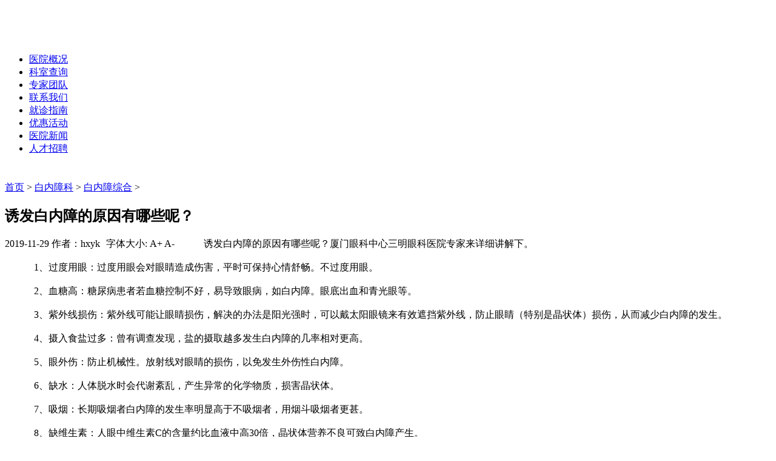

--- FILE ---
content_type: text/html; charset=utf-8
request_url: https://m.smhxeye.com/baineizhangzonghe/content/1117.html
body_size: 5220
content:
<!DOCTYPE html>
<html xmlns="http://www.w3.org/1999/xhtml">
<head>
        <meta http-equiv="Content-Type" content="text/html; Charset=utf-8">
    <title>诱发白内障的原因有哪些呢？_白内障综合_白内障科_三明华厦眼科医院</title>
    <meta name="keywords" content="白内障,原因,诱发" />
    <meta name="description" content="诱发白内障的原因有哪些呢？过度用眼：过度用眼会对眼睛造成伤害，平时可保持心情舒畅。不过度用眼。" />
    <meta name="viewport" content="width=device-width, initial-scale=1, user-scalable=no" />
    <link href="/statics/sanming/mobile/bootstrap/css/bootstrap.min.css" rel="stylesheet" type="text/css" />
    <link href="/statics/sanming/mobile/css/common.css" rel="stylesheet" type="text/css" />
    <!--[if lt IE 9]-->
    <script src="/statics/sanming/mobile/bootstrap/js/respond.min.js"></script>
    <!--[endif]-->
    <script type="text/javascript" src="/statics/sanming/mobile/js/jquery-1.12.4.min.js"></script>
    <script type="text/javascript" src="/statics/sanming/mobile/js/jquery.SuperSlide.2.1.1.js"></script>
    <script type="text/javascript" src="/statics/sanming/mobile/bootstrap/js/bootstrap.min.js"></script>
    <!-- 主体banner 和字体的自适应-->
    <script type="text/javascript" src="/statics/sanming/mobile/js/TouchSlide.1.1.js"></script>
    <script type="text/javascript" src="/statics/sanming/mobile/js/change.js"></script></head>
<body>
		<!-- 页面布局头部区域start -->
	<div class="head width100">
		<div class="head_input">
			<div class="clear"></div>
		</div>
		<header class="clear">
			<div class="logo">
				<!-- <a href="/"><img src="/statics/sanming/mobile/images/nav_logo1.png" alt=""></a> -->
				<a href="/"><img src="https://m.smhxeye.com/uploadfile/202401/c48b78a45a.png" alt="三明华厦眼科医院"></a>
			</div>
			<!-- <div class="nav_icon float_rg">
				<a href=""><img class="fr headCall" src="/statics/sanming/mobile/images/home1_06.png" alt=""></a>
			</div> -->
			<div class="clear">
			</div>
		</header>
		<nav>
			<div class="doc_logo news_logo">
				<ul>
					<li><a href="/yyjj.html">医院概况</a></li>
					<li><a href="/kscx.html">科室查询</a></li>
					<li><a href="/yankezhuanjia.html">专家团队</a></li>
					<li><a href="http://swt.huaxiaeye.cn/LR/Chatpre.aspx?id=MLU78423979&lng=cn&e=三明眼科医院">联系我们</a></li>
					<li><a href="http://swt.huaxiaeye.cn/LR/Chatpre.aspx?id=MLU78423979&lng=cn&e=三明眼科医院">就诊指南</a></li>
					<li><a href="http://swt.huaxiaeye.cn/LR/Chatpre.aspx?id=MLU78423979&lng=cn&e=三明眼科医院" rel="nofollow">优惠活动</a></li>
					<li><a href="/xwzx.html">医院新闻</a></li>
					<li><a href="http://www.huaxiaeye.com/job/lists.html?location=52&jobtype=&title=&pri=1" rel="nofollow">人才招聘</a></li>
				</ul>
			</div>
		</nav>
	</div>
	<!-- 页面布局头部区域end --><!-- 页面布局头部区域end -->
       <!-- 页面banner start -->
	<div id="slideBox" class="slideBox" style="height:1.71rem">
		<div class="bd">
			<ul>
							</ul>
		</div>
		<div class="hd">
			<ul></ul>
		</div>
	</div>
	<!-- 页面banner end -->
	<div class="news_page width100 devic_content">
		<!-- 页面布局头部start -->
		<div id="doc_head" class="width100">
			
			<nav>
				<div class="doc_title">
					<a href="/">首页</a> &gt; <a href="/baineizhang.html">白内障科</a> &gt; <a href="/baineizhangzonghe.html">白内障综合</a> &gt; 				</div>
			</nav>
		</div>
		<!-- 页面布局头部end -->
   
		<!-- 页面主体内容start -->
		<div class="main_content">
			<div class="content_article content_article_inner">
				<h2 class="text-center text-title">诱发白内障的原因有哪些呢？</h2>
				<div class="source">
					<div class="article-author" style="float: left;">
						<span>2019-11-29&nbsp;作者：hxyk</span>
						<span class="pull-right"></span>
						<div class="margin20"></div>
					</div>
					<div class="tool" style="float: left; margin-left: 10px;">
						<span>字体大小:</span>
						<span class="article-icon artbtn-plus toolText">A+</span>
						<span class="article-icon artbtn-minus">A-</span>
					</div>
				</div>
				<div class="clear" style='color: #eee;'></div>
				<div class="article-content">
					<p>
						<div>&nbsp; &nbsp; &nbsp; &nbsp; &nbsp; &nbsp; <span style="font-size: 16px;">诱发白内障的原因有哪些呢？厦门眼科中心三明眼科医院专家来详细讲解下。</span></div><div><span style="font-size: 16px;">&nbsp;</span></div><div><span style="font-size: 16px;">　　 &nbsp; &nbsp;1、过度用眼：过度用眼会对眼睛造成伤害，平时可保持心情舒畅。不过度用眼。</span></div><div><span style="font-size: 16px;">&nbsp;</span></div><div><span style="font-size: 16px;">　　 &nbsp; &nbsp;2、血糖高：糖尿病患者若血糖控制不好，易导致眼病，如白内障。眼底出血和青光眼等。</span></div><div><span style="font-size: 16px;">&nbsp;</span></div><div><span style="font-size: 16px;">　　 &nbsp; &nbsp;3、紫外线损伤：紫外线可能让眼睛损伤，解决的办法是阳光强时，可以戴太阳眼镜来有效遮挡紫外线，防止眼睛（特别是晶状体）损伤，从而减少白内障的发生。</span></div><div><span style="font-size: 16px;">&nbsp;</span></div><div><span style="font-size: 16px;">　　 &nbsp; &nbsp;4、摄入食盐过多：曾有调查发现，盐的摄取越多发生白内障的几率相对更高。</span></div><div><span style="font-size: 16px;">&nbsp;</span></div><div><span style="font-size: 16px;">　　 &nbsp; &nbsp;5、眼外伤：防止机械性。放射线对眼睛的损伤，以免发生外伤性白内障。</span></div><div><span style="font-size: 16px;">&nbsp;</span></div><div><span style="font-size: 16px;">　　 &nbsp; &nbsp;6、缺水：人体脱水时会代谢紊乱，产生异常的化学物质，损害晶状体。</span></div><div><span style="font-size: 16px;">&nbsp;</span></div><div><span style="font-size: 16px;">　　 &nbsp; &nbsp;7、吸烟：长期吸烟者白内障的发生率明显高于不吸烟者，用烟斗吸烟者更甚。</span></div><div><span style="font-size: 16px;">&nbsp;</span></div><div><span style="font-size: 16px;">　　 &nbsp; &nbsp;8、缺维生素：人眼中维生素C的含量约比血液中高30倍，晶状体营养不良可致白内障产生。</span></div>					</p>	

    			</div>
    			<div class="next_prev">
           			<ul class="article_next_prev">
                    	<li class="prev_article">
                    		上一篇：<a href="/baineizhangzonghe/content/1116.html">为什么年轻人也得白内障？</a> 
                    	</li>
                    	<li class="next_article">
                    		下一篇：<a href="/baineizhangzonghe/content/1118.html">预防老年性白内障的方法</a>                    	</li>             
                    </ul>
            	</div>
			</div>
			<div class="content_list">
				<div class="list_title">
					<span>猜你想看的</span>
					<span class="pull-right">更多></span>
					<div class="clear"></div>
				</div>
				<ul>
					<!--此标签用于调用相关文章，tag=关键词1,关键词2，多个关键词,分隔，num=显示条数，field=显示字段-->
                                                <li><i class="fa-li fa fa-hand-o-right"></i><a href="/baineizhangzonghe/content/1154.html">白内障手术后有哪些注意事项...</a></li>
                                                <li><i class="fa-li fa fa-hand-o-right"></i><a href="/baineizhangzonghe/content/1143.html">白内障高发人群有哪些人</a></li>
                                                <li><i class="fa-li fa fa-hand-o-right"></i><a href="/baineizhangzonghe/content/1141.html">三明华厦眼科医院：日常生活中怎样预...</a></li>
                                                <li><i class="fa-li fa fa-hand-o-right"></i><a href="/baineizhangzonghe/content/1133.html">患上白内障有什么表现</a></li>
                        
				</ul>
			</div>
		</div>
		<!-- 页面主体内容end -->
	</div>
	<!-- 页面底部区域start -->

<script>
		var ulImgs = $('#slideBox ul img');
		if(ulImgs.length == 0){
			$('#slideBox').hide();
		}
	</script>
<!-- 页面底部区域start -->
	<div class="width100 footer">
		<!-- 来院路线标题start -->
		<div class="news_title width100 text-center">
			<div class="news_lines1"></div>
			<div class="news_lines2"></div>
			<div class="new_title">来院路线</div>
			<h3>Route To The College</h3>
		</div>
		<!-- 来院路线标题end -->
		<!-- 来院路线start -->
		<!--<div class="doc_route text-center">
			<img src="/statics/sanming/mobile/images/doc_route.jpg" alt="">
		</div>-->
		<!-- 来院路线end -->
		<!-- 咨讯热线start -->
		<div class="foot_flink">
			<p class="doc_tel"><a href="tel:400-611-2222">400-611-2222</a></p>
			<p class="doc_addr">三明市三元区新市南路100号</p>
			<div class="margin23"></div>
		</div>
		<!-- 咨讯热线end -->
		<!-- 快速咨讯 -->
		<a rel="nofollow" href="http://swt.huaxiaeye.cn/LR/Chatpre.aspx?id=MLU78423979&lng=cn&e=三明眼科医院" class="foot_alink">
			<div class="foot_query text-center">
				<h2>快速咨询来院路线</h2>
			</div>
		</a>
		<!-- 官方预约 -->
		<div class="foot_res">
			<p class="res_time pull-left">官方预约挂号平台</p>
			<p class="res_tel pull-left">预约电话：<a href="tel:400-611-2222">400-611-2222</a></p>
			<div class="clear"></div>
		</div>
				<div class="foot_form">
			<form method="post" id="orderform" name="orderform">
				<div class="form-group">
				    <label for="name">就诊姓名：</label>
				    <input type='text' name="name" class="form-control" id="name" value="请输入您的姓名" onfocus="if(this.value == '请输入您的姓名') this.value = ''" onblur="if(this.value =='') this.value = '请输入您的姓名'" />
				</div>
				<div class="form-group">
				     <label for="telephone">联系方式：</label>
				    <input type='text' name='telephone' class="form-control" id="telephone" type="text" value="请输入您的电话" onfocus="if(this.value == '请输入您的电话') this.value = ''" onblur="if(this.value =='') this.value = '请输入您的电话'" />
				</div>
				<div class="form-group">
				    <label for="age">就诊年龄：</label>
				    <input type='text' name='age' class="form-control" id="age" value="请输入您的年龄" onfocus="if(this.value == '请输入您的年龄') this.value = ''" onblur="if(this.value =='') this.value = '请输入您的年龄'" />
				</div>
				<div class="form-group form-group3">
				    <label for="order_date">预约日期：</label>
					<input type="date" name="order_date" id="order_date" value="2022-04-27" />
				</div>
				<div class="form-group">
				    <label for="msg">症状描述：</label>
				    <input type='text' name='msg' class="form-control" id="msg" placeholder="症状描述">
				</div>
				<div class="form-group from-flex">
					<label for="code_text">验证码:</label>
					<h5 class="code_show" id="checkCode">75669</h5>
					<input type="text" placeholder="请输入验证码" name="code_text" class="code_text" id="code_text">
				</div>
				<!-- 提交医院三明A40 -->
				<input type="hidden" name="erp_code" id="order_hos" value="A40" />
				
				<button type="reset" name="reset" class="btn btn_reset"><span>清除重置</span></button>
				<button type="submit" value="Submit" class="btn btn_sub"><span>加密提交</span></button>
			</form>
		</div>
		<script type="text/javascript" src="/statics/sanming/mobile/js/order.form.js"></script>		<!--end 官方预约 -->
		
		<div class="foot">
			<div class="foot_tel">
		       <a href="tel:400-611-2222" style="display:block; width:100%;color:#fff">
		          <p>点击直接拨打咨询热线</p>
				  <p><b>400-611-2222</b></p>
		      </a>
			</div>
			<div class="foot_address">
				<div class="foot_time">
					<span>门诊时间<br><em>8：00-17：30</em></span>
				</div>
				<div class="foot_add">
					<span>医院地址<br><em>三明市三元区新市南路100号</em></span>
				</div>
			</div>
			<div class="foot_text">
				<p> <a href="tel:0592-2109301">投诉电话:0592-2109301</a></p>
				<p><a href="http://www.beian.miit.gov.cn/">备案号:闽ICP备17002064号</a><a style="margin-left: 15px; color: #b2b2b2;" href="/sitemap.html">网站地图</a><a href="javascript:void(0);" onclick="redirectPc()">[电脑版]</a></p>
				<p>Copyright © 2018-2021 三明华厦眼科医院. All rights reserved.</p>
			</div>
		</div>                                                             
	</div>
	<!-- 底部导航start -->
	<div id="footer" class="width100">
		<div class="doc_foot">
			<ul>
				<li>
					<a href="/">
						<div><img src="/statics/sanming/mobile/images/foot_home.jpg" alt=""></div>
						<span>主页</span>
					</a>	
				</li>
				<li>
					<a rel="nofollow" href="tel:400-611-2222">
						<div><img src="/statics/sanming/mobile/images/foot_phone.png" alt=""><i class="swt_count" id="swt-count">1</i></div>
						<span>免费电话</span>
					</a>	
				</li>
				<li>
					<a rel="nofollow" href="http://swt.huaxiaeye.cn/LR/Chatpre.aspx?id=MLU78423979&lng=cn&e=三明眼科医院">
						<div><img src="/statics/sanming/mobile/images/foot_img3.png" alt=""><i class="swt_count1" id="swt-count">6</i></div>
						<span>在线咨询</span>
					</a>	
				</li>
				<li class="doc_list">
					<a rel="nofollow" href="http://swt.huaxiaeye.cn/LR/Chatpre.aspx?id=MLU78423979&lng=cn&e=三明眼科医院">
						<div><img src="/statics/sanming/mobile/images/foot_img4.png" alt=""></div>
						<span>预约挂号</span>
					</a>	
				</li>
			</ul>
			<div class="clear"></div>
		</div>
	</div>
	<!-- <div class="mb100"></div> -->
	<!-- 页面底部区域end -->
	<script type="text/javascript" src="/statics/sanming/layui/layui.js"></script>
	<script type="text/javascript" src="/statics/sanming/mobile/js/banner.js"></script>
    <!-- 底部商务通弹窗 -->
    <!-- <script type="text/javascript" src="/statics/sanming/mobile/swt/swt.js"></script> -->
    <!-- <link rel="stylesheet" type="text/css" href="/statics/sanming/mobile/swt/swt.css"> -->
    <!-- 离线宝 -->
    <script>
		document.write('<script type="text/javascript"  data-lxb-uid="25726579" data-lxb-gid="421463" src="http://lxbjs.baidu.com/api/asset/api.js?t=' + new Date().getTime() + '" charset="utf-8"></scr' + 'ipt>' );
	</script>
	<!--cnzz-->
	<div style="display:none;">
		<script language="javascript" src="http://swt.huaxiaeye.cn/JS/LsJS.aspx?siteid=MLU78423979&lng=cn&e=三明眼科医院"></script><script type="text/javascript" src="https://v1.cnzz.com/z_stat.php?id=1278045760&web_id=1278045760"></script>
<script type="text/javascript" src="https://s13.cnzz.com/z_stat.php?id=1262056245&web_id=1262056245"></script><script>
var _hmt = _hmt || [];
(function() {
  var hm = document.createElement("script");
  hm.src = "https://hm.baidu.com/hm.js?05e3a0725396e0b0d98cfc02aedae3e8";
  var s = document.getElementsByTagName("script")[0]; 
  s.parentNode.insertBefore(hm, s);
})();
</script>

<script> var _hmt = _hmt || []; (function() { var hm = document.createElement("script"); hm.src = "https://hm.baidu.com/hm.js?5e293d42024dd4f933ede6fe9b6afb34"; var s = document.getElementsByTagName("script")[0]; s.parentNode.insertBefore(hm, s); })(); </script> <script type="text/javascript" charset="utf-8" async src="http://lxbjs.baidu.com/lxb.js?sid=12180544"></script>	</div>
    <!--  <script>
	     function redirectPc() {
	     	var pageUrl = window.location.pathname;
	     	var url="http://smhxeye.com?frommobile=1";
	        var arcurl="http://smhxeye.com";
	        var dir = '';      
	        window.location.href = arcurl + pageUrl;
	        return;
	     }
     </script> -->
	</body>
</html>